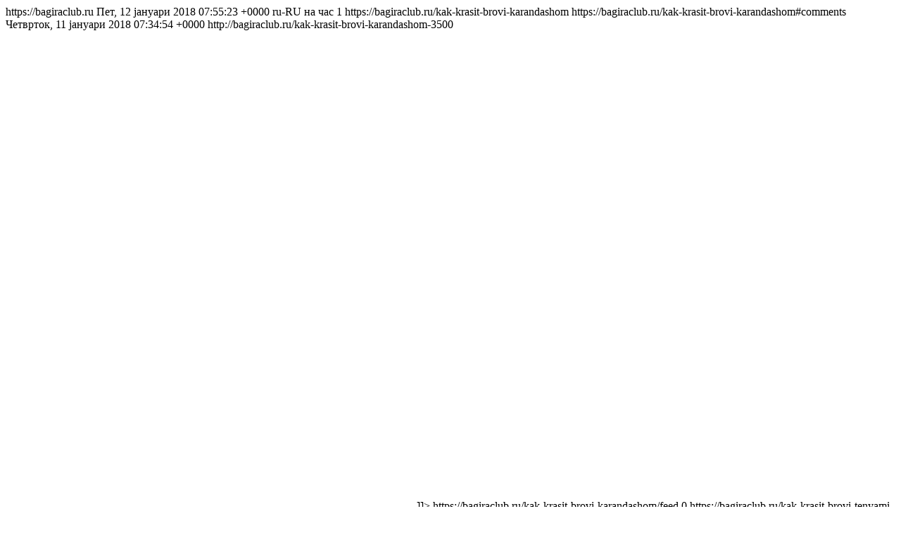

--- FILE ---
content_type: text/html; charset=utf-8
request_url: https://bagiraclub.ru/mk/feed
body_size: 1715
content:
<?xml version="1.0" encoding="UTF-8"?><rss version="2.0"
	xmlns:content="http://purl.org/rss/1.0/modules/content/"
	xmlns:wfw="http://wellformedweb.org/CommentAPI/"
	xmlns:dc="http://purl.org/dc/elements/1.1/"
	xmlns:atom="http://www.w3.org/2005/Atom"
	xmlns:sy="http://purl.org/rss/1.0/modules/syndication/"
	xmlns:slash="http://purl.org/rss/1.0/modules/slash/"
	>

<channel>
	<title>Iraенски клуб БагираКлуб</title>
	<atom:link href="https://bagiraclub.ru/mk/feed" rel="self" type="application/rss+xml" />
	<link>https://bagiraclub.ru</link>
	<description></description>
	<lastBuildDate>Пет, 12 јануари 2018 07:55:23 +0000</lastBuildDate>
	<language>ru-RU</language>
	<sy:updatePeriod>на час</sy:updatePeriod>
	<sy:updateFrequency>1</sy:updateFrequency>
	
	<item>
		<title>Како да се насликаат веѓите со молив</title>
		<link>https://bagiraclub.ru/kak-krasit-brovi-karandashom</link>
		<comments>https://bagiraclub.ru/kak-krasit-brovi-karandashom#comments</comments>
		<pubDate>Четврток, 11 јануари 2018 07:34:54 +0000</pubDate>
		<dc:creator><![CDATA[Ирина Микайлова]]></dc:creator>
				<category><![CDATA[Красота]]></category>
		<category><![CDATA[Лицо]]></category>

		<guid isPermaLink="false">http://bagiraclub.ru/kak-krasit-brovi-karandashom-3500</guid>
		<description><![CDATA[]]></description>
				<content:encoded><![CDATA[
	<div style="width:100%;">
<ins class="adsbygoogle"
     style="display:block"
     data-ad-client="ca-pub-9315070790614505"
     data-ad-format="auto"></ins>
<script>
(adsbygoogle = window.adsbygoogle || []).push({});
</script>
</div>
<script async src="//pagead2.googlesyndication.com/pagead/js/adsbygoogle.js"></script>
<!-- bagira end -->
<ins class="adsbygoogle"
     style="display:inline-block;width:580px;height:400px"
     data-ad-client="ca-pub-9315070790614505"></ins>
<script>
(adsbygoogle = window.adsbygoogle || []).push({});
</script>]]></content:encoded>
			<wfw:commentRss>https://bagiraclub.ru/kak-krasit-brovi-karandashom/feed</wfw:commentRss>
		<slash:comments>0</slash:comments>
		</item>
		<item>
		<title>Како да се насликаат веѓите со сенки</title>
		<link>https://bagiraclub.ru/kak-krasit-brovi-tenyami</link>
		<comments>https://bagiraclub.ru/kak-krasit-brovi-tenyami#comments</comments>
		<pubDate>Четврток, 11 јануари 2018 03:06:42 +0000</pubDate>
		<dc:creator><![CDATA[Ирина Микайлова]]></dc:creator>
				<category><![CDATA[Красота]]></category>
		<category><![CDATA[Лицо]]></category>

		<guid isPermaLink="false">http://bagiraclub.ru/kak-krasit-brovi-tenyami-3500</guid>
		<description><![CDATA[]]></description>
				<content:encoded><![CDATA[
	<div style="width:100%;">
<ins class="adsbygoogle"
     style="display:block"
     data-ad-client="ca-pub-9315070790614505"
     data-ad-format="auto"></ins>
<script>
(adsbygoogle = window.adsbygoogle || []).push({});
</script>
</div>
<script async src="//pagead2.googlesyndication.com/pagead/js/adsbygoogle.js"></script>
<!-- bagira end -->
<ins class="adsbygoogle"
     style="display:inline-block;width:580px;height:400px"
     data-ad-client="ca-pub-9315070790614505"></ins>
<script>
(adsbygoogle = window.adsbygoogle || []).push({});
</script>]]></content:encoded>
			<wfw:commentRss>https://bagiraclub.ru/kak-krasit-brovi-tenyami/feed</wfw:commentRss>
		<slash:comments>0</slash:comments>
		</item>
		<item>
		<title>Како да се обојат веѓите со кана</title>
		<link>https://bagiraclub.ru/kak-krasit-brovi-hnoj</link>
		<comments>https://bagiraclub.ru/kak-krasit-brovi-hnoj#comments</comments>
		<pubDate>Четврток, 11 јануари 2018 02:07:42 +0000</pubDate>
		<dc:creator><![CDATA[Ирина Микайлова]]></dc:creator>
				<category><![CDATA[Красота]]></category>
		<category><![CDATA[Лицо]]></category>

		<guid isPermaLink="false">http://bagiraclub.ru/kak-krasit-brovi-hnoj-4000</guid>
		<description><![CDATA[]]></description>
				<content:encoded><![CDATA[
	<div style="width:100%;">
<ins class="adsbygoogle"
     style="display:block"
     data-ad-client="ca-pub-9315070790614505"
     data-ad-format="auto"></ins>
<script>
(adsbygoogle = window.adsbygoogle || []).push({});
</script>
</div>
<script async src="//pagead2.googlesyndication.com/pagead/js/adsbygoogle.js"></script>
<!-- bagira end -->
<ins class="adsbygoogle"
     style="display:inline-block;width:580px;height:400px"
     data-ad-client="ca-pub-9315070790614505"></ins>
<script>
(adsbygoogle = window.adsbygoogle || []).push({});
</script>]]></content:encoded>
			<wfw:commentRss>https://bagiraclub.ru/kak-krasit-brovi-hnoj/feed</wfw:commentRss>
		<slash:comments>0</slash:comments>
		</item>
		<item>
		<title>Непобитен придобивки од јагоди</title>
		<link>https://bagiraclub.ru/neosporimaya-polza-zemlyaniki</link>
		<comments>https://bagiraclub.ru/neosporimaya-polza-zemlyaniki#comments</comments>
		<pubDate>Сре, 10 јануари 2018 18:28:52 +0000</pubDate>
		<dc:creator><![CDATA[Ольга Галагуз]]></dc:creator>
				<category><![CDATA[Здоровье]]></category>

		<guid isPermaLink="false">http://bagiraclub.ru/neosporimaya-polza-zemlyaniki-4000</guid>
		<description><![CDATA[]]></description>
				<content:encoded><![CDATA[
	<div style="width:100%;">
<ins class="adsbygoogle"
     style="display:block"
     data-ad-client="ca-pub-9315070790614505"
     data-ad-format="auto"></ins>
<script>
(adsbygoogle = window.adsbygoogle || []).push({});
</script>
</div>
<script async src="//pagead2.googlesyndication.com/pagead/js/adsbygoogle.js"></script>
<!-- bagira end -->
<ins class="adsbygoogle"
     style="display:inline-block;width:580px;height:400px"
     data-ad-client="ca-pub-9315070790614505"></ins>
<script>
(adsbygoogle = window.adsbygoogle || []).push({});
</script>]]></content:encoded>
			<wfw:commentRss>https://bagiraclub.ru/neosporimaya-polza-zemlyaniki/feed</wfw:commentRss>
		<slash:comments>0</slash:comments>
		</item>
		<item>
		<title>Зошто јагоди сонуваат</title>
		<link>https://bagiraclub.ru/k-chemu-snitsya-klubnika</link>
		<comments>https://bagiraclub.ru/k-chemu-snitsya-klubnika#comments</comments>
		<pubDate>Сре, 10 јануари 2018 03:55:10 +0000</pubDate>
		<dc:creator><![CDATA[Ирина Микайлова]]></dc:creator>
				<category><![CDATA[Эзотерика]]></category>

		<guid isPermaLink="false">http://bagiraclub.ru/k-chemu-snitsya-klubnika-5000</guid>
		<description><![CDATA[]]></description>
				<content:encoded><![CDATA[
	<div style="width:100%;">
<ins class="adsbygoogle"
     style="display:block"
     data-ad-client="ca-pub-9315070790614505"
     data-ad-format="auto"></ins>
<script>
(adsbygoogle = window.adsbygoogle || []).push({});
</script>
</div>
<script async src="//pagead2.googlesyndication.com/pagead/js/adsbygoogle.js"></script>
<!-- bagira end -->
<ins class="adsbygoogle"
     style="display:inline-block;width:580px;height:400px"
     data-ad-client="ca-pub-9315070790614505"></ins>
<script>
(adsbygoogle = window.adsbygoogle || []).push({});
</script>]]></content:encoded>
			<wfw:commentRss>https://bagiraclub.ru/k-chemu-snitsya-klubnika/feed</wfw:commentRss>
		<slash:comments>0</slash:comments>
		</item>
		<item>
		<title>Гомаж и неговите привлечни страни</title>
		<link>https://bagiraclub.ru/gommazh-i-ego-privlekatelnye-storony</link>
		<comments>https://bagiraclub.ru/gommazh-i-ego-privlekatelnye-storony#comments</comments>
		<pubDate>Четврток, 11 јануари 2018 09:52:08 +0000</pubDate>
		<dc:creator><![CDATA[Tigresha]]></dc:creator>
				<category><![CDATA[Красота]]></category>
		<category><![CDATA[Лицо]]></category>

		<guid isPermaLink="false">http://bagiraclub.ru/gommazh-i-ego-privlekatelnye-storony-4000</guid>
		<description><![CDATA[]]></description>
				<content:encoded><![CDATA[
	<div style="width:100%;">
<ins class="adsbygoogle"
     style="display:block"
     data-ad-client="ca-pub-9315070790614505"
     data-ad-format="auto"></ins>
<script>
(adsbygoogle = window.adsbygoogle || []).push({});
</script>
</div>
<script async src="//pagead2.googlesyndication.com/pagead/js/adsbygoogle.js"></script>
<!-- bagira end -->
<ins class="adsbygoogle"
     style="display:inline-block;width:580px;height:400px"
     data-ad-client="ca-pub-9315070790614505"></ins>
<script>
(adsbygoogle = window.adsbygoogle || []).push({});
</script>]]></content:encoded>
			<wfw:commentRss>https://bagiraclub.ru/gommazh-i-ego-privlekatelnye-storony/feed</wfw:commentRss>
		<slash:comments>0</slash:comments>
		</item>
		<item>
		<title>Колку е ефикасна лепенката за контрацепција?</title>
		<link>https://bagiraclub.ru/naskolko-effektiven-protivozachatochnyj-plastyr</link>
		<comments>https://bagiraclub.ru/naskolko-effektiven-protivozachatochnyj-plastyr#comments</comments>
		<pubDate>Четврток, 11 јануари 2018 12:09:41 +0000</pubDate>
		<dc:creator><![CDATA[Tigresha]]></dc:creator>
				<category><![CDATA[Здоровье]]></category>
		<category><![CDATA[Секс]]></category>

		<guid isPermaLink="false">http://bagiraclub.ru/naskolko-effektiven-protivozachatochnyj-plastyr-5000</guid>
		<description><![CDATA[]]></description>
				<content:encoded><![CDATA[]]></content:encoded>
			<wfw:commentRss>https://bagiraclub.ru/naskolko-effektiven-protivozachatochnyj-plastyr/feed</wfw:commentRss>
		<slash:comments>0</slash:comments>
		</item>
		<item>
		<title>Зошто сонот сонува</title>
		<link>https://bagiraclub.ru/k-chemu-snyatsya-raki</link>
		<comments>https://bagiraclub.ru/k-chemu-snyatsya-raki# коментари</comments>
		<pubDate>Вторник, 09 јануари 2018 03:10:37 +0000</pubDate>
		<dc:creator><![CDATA[Ирина Микайлова]]></dc:creator>
				<category><![CDATA[Эзотерика]]></category>

		<guid isPermaLink="false">http://bagiraclub.ru/k-chemu-snyatsya-raki-3000</guid>
		<description><![CDATA[]]></description>
				<content:encoded><![CDATA[
	<div style="width:100%;">
<ins class="adsbygoogle"
     style="display:block"
     data-ad-client="ca-pub-9315070790614505"
     data-ad-format="auto"></ins>
<script>
(adsbygoogle = window.adsbygoogle || []).push({});
</script>
</div>
<script async src="//pagead2.googlesyndication.com/pagead/js/adsbygoogle.js"></script>
<!-- bagira end -->
<ins class="adsbygoogle"
     style="display:inline-block;width:580px;height:400px"
     data-ad-client="ca-pub-9315070790614505"></ins>
<script>
(adsbygoogle = window.adsbygoogle || []).push({});
</script>]]></content:encoded>
			<wfw:commentRss>https://bagiraclub.ru/k-chemu-snyatsya-raki/feed</wfw:commentRss>
		<slash:comments>0</slash:comments>
		</item>
		<item>
		<title>Придобивките од јагоди</title>
		<link>https://bagiraclub.ru/polza-klubniki</link>
		<comments>https://bagiraclub.ru/polza-klubniki# коментари</comments>
		<pubDate>Вторник, 09 јануари 2018 04:15:17 +0000</pubDate>
		<dc:creator><![CDATA[Ирина Микайлова]]></dc:creator>
				<category><![CDATA[Здоровье]]></category>

		<guid isPermaLink="false">http://bagiraclub.ru/polza-klubniki-5500</guid>
		<description><![CDATA[]]></description>
				<content:encoded><![CDATA[
	<div style="width:100%;">
<ins class="adsbygoogle"
     style="display:block"
     data-ad-client="ca-pub-9315070790614505"
     data-ad-format="auto"></ins>
<script>
(adsbygoogle = window.adsbygoogle || []).push({});
</script>
</div>
<script async src="//pagead2.googlesyndication.com/pagead/js/adsbygoogle.js"></script>
<!-- bagira end -->
<ins class="adsbygoogle"
     style="display:inline-block;width:580px;height:400px"
     data-ad-client="ca-pub-9315070790614505"></ins>
<script>
(adsbygoogle = window.adsbygoogle || []).push({});
</script>]]></content:encoded>
			<wfw:commentRss>https://bagiraclub.ru/polza-klubniki/feed</wfw:commentRss>
		<slash:comments>0</slash:comments>
		</item>
		<item>
		<title>5 вкусни рецепти за пита со јагоди</title>
		<link>https://bagiraclub.ru/5-ochen-vkusnyh-receptov-piroga-s-klubnikoj</link>
		<comments>https://bagiraclub.ru/5-ochen-vkusnyh-receptov-piroga-s-klubnikoj#comments</comments>
		<pubDate>Вторник, 09 јануари 2018 11:50:09 +0000</pubDate>
		<dc:creator><![CDATA[Tigresha]]></dc:creator>
				<category><![CDATA[Десерты и выпечка]]></category>
		<category><![CDATA[Рецепты]]></category>

		<guid isPermaLink="false">http://bagiraclub.ru/4-ochen-vkusnyh-recepta-piroga-s-klubnikoj-4000</guid>
		<description><![CDATA[]]></description>
				<content:encoded><![CDATA[
	<div style="width:100%;">
<ins class="adsbygoogle"
     style="display:block"
     data-ad-client="ca-pub-9315070790614505"
     data-ad-format="auto"></ins>
<script>
(adsbygoogle = window.adsbygoogle || []).push({});
</script>
</div>
<script async src="//pagead2.googlesyndication.com/pagead/js/adsbygoogle.js"></script>
<!-- bagira end -->
<ins class="adsbygoogle"
     style="display:inline-block;width:580px;height:400px"
     data-ad-client="ca-pub-9315070790614505"></ins>
<script>
(adsbygoogle = window.adsbygoogle || []).push({});
</script>]]></content:encoded>
			<wfw:commentRss>https://bagiraclub.ru/5-ochen-vkusnyh-receptov-piroga-s-klubnikoj/feed</wfw:commentRss>
		<slash:comments>0</slash:comments>
		</item>
	</channel>
</rss>
<script defer src="https://static.cloudflareinsights.com/beacon.min.js/vcd15cbe7772f49c399c6a5babf22c1241717689176015" integrity="sha512-ZpsOmlRQV6y907TI0dKBHq9Md29nnaEIPlkf84rnaERnq6zvWvPUqr2ft8M1aS28oN72PdrCzSjY4U6VaAw1EQ==" data-cf-beacon='{"version":"2024.11.0","token":"090ba00b0e7442578445f0a2ce3481ca","r":1,"server_timing":{"name":{"cfCacheStatus":true,"cfEdge":true,"cfExtPri":true,"cfL4":true,"cfOrigin":true,"cfSpeedBrain":true},"location_startswith":null}}' crossorigin="anonymous"></script>


--- FILE ---
content_type: text/html; charset=utf-8
request_url: https://www.google.com/recaptcha/api2/aframe
body_size: 267
content:
<!DOCTYPE HTML><html><head><meta http-equiv="content-type" content="text/html; charset=UTF-8"></head><body><script nonce="nDIEuZQB2gWXc9s_XTlkgQ">/** Anti-fraud and anti-abuse applications only. See google.com/recaptcha */ try{var clients={'sodar':'https://pagead2.googlesyndication.com/pagead/sodar?'};window.addEventListener("message",function(a){try{if(a.source===window.parent){var b=JSON.parse(a.data);var c=clients[b['id']];if(c){var d=document.createElement('img');d.src=c+b['params']+'&rc='+(localStorage.getItem("rc::a")?sessionStorage.getItem("rc::b"):"");window.document.body.appendChild(d);sessionStorage.setItem("rc::e",parseInt(sessionStorage.getItem("rc::e")||0)+1);localStorage.setItem("rc::h",'1768867891589');}}}catch(b){}});window.parent.postMessage("_grecaptcha_ready", "*");}catch(b){}</script></body></html>